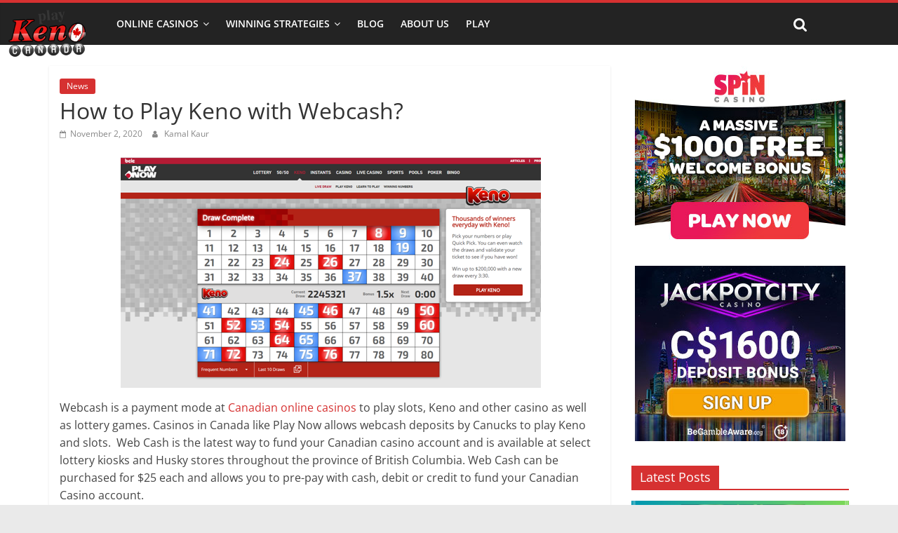

--- FILE ---
content_type: text/html; charset=UTF-8
request_url: https://www.playkenocanada.com/news/how-to-play-keno-with-webcash/
body_size: 18522
content:
<!DOCTYPE html><html lang="en-US" prefix="og: https://ogp.me/ns#"><head><meta charset="UTF-8" /><meta name="viewport" content="width=device-width, initial-scale=1"><link rel="profile" href="https://gmpg.org/xfn/11" /> <!-- Search Engine Optimization by Rank Math - https://rankmath.com/ --><title>How to play Keno with Webcash at Play Now.com Canada</title><link rel="stylesheet" id="siteground-optimizer-combined-css-9b7c8506e6ebf4fa97adbc66a40e1641" href="https://www.playkenocanada.com/wp-content/uploads/siteground-optimizer-assets/siteground-optimizer-combined-css-9b7c8506e6ebf4fa97adbc66a40e1641.css" media="all" /><meta name="description" content="How to play Keno with Webcash at Play Now.com Canada; How to make a deposit with WebCash to play Keno in Canada"/><meta name="robots" content="follow, index, max-snippet:-1, max-video-preview:-1, max-image-preview:large"/><link rel="canonical" href="https://www.playkenocanada.com/news/how-to-play-keno-with-webcash/" /><meta property="og:locale" content="en_US" /><meta property="og:type" content="article" /><meta property="og:title" content="How to play Keno with Webcash at Play Now.com Canada" /><meta property="og:description" content="How to play Keno with Webcash at Play Now.com Canada; How to make a deposit with WebCash to play Keno in Canada" /><meta property="og:url" content="https://www.playkenocanada.com/news/how-to-play-keno-with-webcash/" /><meta property="og:site_name" content="Play Keno Canada" /><meta property="article:section" content="News" /><meta property="og:updated_time" content="2023-11-08T05:47:41+00:00" /><meta property="og:image" content="https://www.playkenocanada.com/wp-content/uploads/2020/11/Play-Now-Canada-play-keno-with-Webcash-deposits.png" /><meta property="og:image:secure_url" content="https://www.playkenocanada.com/wp-content/uploads/2020/11/Play-Now-Canada-play-keno-with-Webcash-deposits.png" /><meta property="og:image:width" content="601" /><meta property="og:image:height" content="331" /><meta property="og:image:alt" content="Play Now Canada play keno with Webcash deposits" /><meta property="og:image:type" content="image/png" /><meta property="article:published_time" content="2020-11-02T01:21:35+00:00" /><meta property="article:modified_time" content="2023-11-08T05:47:41+00:00" /><meta name="twitter:card" content="summary_large_image" /><meta name="twitter:title" content="How to play Keno with Webcash at Play Now.com Canada" /><meta name="twitter:description" content="How to play Keno with Webcash at Play Now.com Canada; How to make a deposit with WebCash to play Keno in Canada" /><meta name="twitter:image" content="https://www.playkenocanada.com/wp-content/uploads/2020/11/Play-Now-Canada-play-keno-with-Webcash-deposits.png" /><meta name="twitter:label1" content="Written by" /><meta name="twitter:data1" content="Kamal Kaur" /><meta name="twitter:label2" content="Time to read" /><meta name="twitter:data2" content="6 minutes" /> <script type="application/ld+json" class="rank-math-schema">{"@context":"https://schema.org","@graph":[{"@type":["Person","Organization"],"@id":"https://www.playkenocanada.com/#person","name":"Sarah Alexander","logo":{"@type":"ImageObject","@id":"https://www.playkenocanada.com/#logo","url":"https://www.playkenocanada.com/wp-content/uploads/2018/09/playkenocanada-logo.png","contentUrl":"https://www.playkenocanada.com/wp-content/uploads/2018/09/playkenocanada-logo.png","caption":"Play Keno Canada","inLanguage":"en-US","width":"166","height":"103"},"image":{"@type":"ImageObject","@id":"https://www.playkenocanada.com/#logo","url":"https://www.playkenocanada.com/wp-content/uploads/2018/09/playkenocanada-logo.png","contentUrl":"https://www.playkenocanada.com/wp-content/uploads/2018/09/playkenocanada-logo.png","caption":"Play Keno Canada","inLanguage":"en-US","width":"166","height":"103"}},{"@type":"WebSite","@id":"https://www.playkenocanada.com/#website","url":"https://www.playkenocanada.com","name":"Play Keno Canada","publisher":{"@id":"https://www.playkenocanada.com/#person"},"inLanguage":"en-US"},{"@type":"ImageObject","@id":"https://www.playkenocanada.com/wp-content/uploads/2020/11/Play-Now-Canada-play-keno-with-Webcash-deposits.png","url":"https://www.playkenocanada.com/wp-content/uploads/2020/11/Play-Now-Canada-play-keno-with-Webcash-deposits.png","width":"601","height":"331","caption":"Play Now Canada play keno with Webcash deposits","inLanguage":"en-US"},{"@type":"WebPage","@id":"https://www.playkenocanada.com/news/how-to-play-keno-with-webcash/#webpage","url":"https://www.playkenocanada.com/news/how-to-play-keno-with-webcash/","name":"How to play Keno with Webcash at Play Now.com Canada","datePublished":"2020-11-02T01:21:35+00:00","dateModified":"2023-11-08T05:47:41+00:00","isPartOf":{"@id":"https://www.playkenocanada.com/#website"},"primaryImageOfPage":{"@id":"https://www.playkenocanada.com/wp-content/uploads/2020/11/Play-Now-Canada-play-keno-with-Webcash-deposits.png"},"inLanguage":"en-US"},{"@type":"Person","@id":"https://www.playkenocanada.com/news/how-to-play-keno-with-webcash/#author","name":"Kamal Kaur","image":{"@type":"ImageObject","@id":"https://secure.gravatar.com/avatar/4a5db0dc8e7a9437d036662d857f8950a6665b79ce3a9a69f7f05d9164b3f540?s=96&amp;d=mm&amp;r=g","url":"https://secure.gravatar.com/avatar/4a5db0dc8e7a9437d036662d857f8950a6665b79ce3a9a69f7f05d9164b3f540?s=96&amp;d=mm&amp;r=g","caption":"Kamal Kaur","inLanguage":"en-US"}},{"@type":"BlogPosting","headline":"How to play Keno with Webcash at Play Now.com Canada","keywords":"How to play Keno with Webcash?","datePublished":"2020-11-02T01:21:35+00:00","dateModified":"2023-11-08T05:47:41+00:00","author":{"@id":"https://www.playkenocanada.com/news/how-to-play-keno-with-webcash/#author","name":"Kamal Kaur"},"publisher":{"@id":"https://www.playkenocanada.com/#person"},"description":"How to play Keno with Webcash at Play Now.com Canada; How to make a deposit with WebCash to play Keno in Canada","name":"How to play Keno with Webcash at Play Now.com Canada","@id":"https://www.playkenocanada.com/news/how-to-play-keno-with-webcash/#richSnippet","isPartOf":{"@id":"https://www.playkenocanada.com/news/how-to-play-keno-with-webcash/#webpage"},"image":{"@id":"https://www.playkenocanada.com/wp-content/uploads/2020/11/Play-Now-Canada-play-keno-with-Webcash-deposits.png"},"inLanguage":"en-US","mainEntityOfPage":{"@id":"https://www.playkenocanada.com/news/how-to-play-keno-with-webcash/#webpage"}}]}</script> <!-- /Rank Math WordPress SEO plugin --><link rel='dns-prefetch' href='//stats.wp.com' /><link rel="alternate" type="application/rss+xml" title="Play Keno Canada &raquo; Feed" href="https://www.playkenocanada.com/feed/" /><link rel="alternate" type="application/rss+xml" title="Play Keno Canada &raquo; Comments Feed" href="https://www.playkenocanada.com/comments/feed/" /><link rel="alternate" title="oEmbed (JSON)" type="application/json+oembed" href="https://www.playkenocanada.com/wp-json/oembed/1.0/embed?url=https%3A%2F%2Fwww.playkenocanada.com%2Fnews%2Fhow-to-play-keno-with-webcash%2F" /><link rel="alternate" title="oEmbed (XML)" type="text/xml+oembed" href="https://www.playkenocanada.com/wp-json/oembed/1.0/embed?url=https%3A%2F%2Fwww.playkenocanada.com%2Fnews%2Fhow-to-play-keno-with-webcash%2F&#038;format=xml" /> <style id='wp-img-auto-sizes-contain-inline-css' type='text/css'> img:is([sizes=auto i],[sizes^="auto," i]){contain-intrinsic-size:3000px 1500px}
/*# sourceURL=wp-img-auto-sizes-contain-inline-css */ </style><link rel='stylesheet' id='gdsr_style_main-css' href='https://www.playkenocanada.com/wp-content/plugins/gd-star-rating/css/gdsr.css.php?t=1472434203&#038;s=a05i05m20k20c00r05%23121620243046%23121620243240%23s1pchristmas%23s1pcrystal%23s1pdarkness%23s1poxygen%23s1goxygen_gif%23s1pplain%23s1ppumpkin%23s1psoft%23s1pstarrating%23s1pstarscape%23t1pclassical%23t1pstarrating%23t1gstarrating_gif%23lsgflower%23lsg&#038;o=off&#038;ver=1.9.22' type='text/css' media='all' /> <style id='wp-emoji-styles-inline-css' type='text/css'> img.wp-smiley, img.emoji {
 display: inline !important;
 border: none !important;
 box-shadow: none !important;
 height: 1em !important;
 width: 1em !important;
 margin: 0 0.07em !important;
 vertical-align: -0.1em !important;
 background: none !important;
 padding: 0 !important;
 }
/*# sourceURL=wp-emoji-styles-inline-css */ </style> <style id='wp-block-library-inline-css' type='text/css'> :root{--wp-block-synced-color:#7a00df;--wp-block-synced-color--rgb:122,0,223;--wp-bound-block-color:var(--wp-block-synced-color);--wp-editor-canvas-background:#ddd;--wp-admin-theme-color:#007cba;--wp-admin-theme-color--rgb:0,124,186;--wp-admin-theme-color-darker-10:#006ba1;--wp-admin-theme-color-darker-10--rgb:0,107,160.5;--wp-admin-theme-color-darker-20:#005a87;--wp-admin-theme-color-darker-20--rgb:0,90,135;--wp-admin-border-width-focus:2px}@media (min-resolution:192dpi){:root{--wp-admin-border-width-focus:1.5px}}.wp-element-button{cursor:pointer}:root .has-very-light-gray-background-color{background-color:#eee}:root .has-very-dark-gray-background-color{background-color:#313131}:root .has-very-light-gray-color{color:#eee}:root .has-very-dark-gray-color{color:#313131}:root .has-vivid-green-cyan-to-vivid-cyan-blue-gradient-background{background:linear-gradient(135deg,#00d084,#0693e3)}:root .has-purple-crush-gradient-background{background:linear-gradient(135deg,#34e2e4,#4721fb 50%,#ab1dfe)}:root .has-hazy-dawn-gradient-background{background:linear-gradient(135deg,#faaca8,#dad0ec)}:root .has-subdued-olive-gradient-background{background:linear-gradient(135deg,#fafae1,#67a671)}:root .has-atomic-cream-gradient-background{background:linear-gradient(135deg,#fdd79a,#004a59)}:root .has-nightshade-gradient-background{background:linear-gradient(135deg,#330968,#31cdcf)}:root .has-midnight-gradient-background{background:linear-gradient(135deg,#020381,#2874fc)}:root{--wp--preset--font-size--normal:16px;--wp--preset--font-size--huge:42px}.has-regular-font-size{font-size:1em}.has-larger-font-size{font-size:2.625em}.has-normal-font-size{font-size:var(--wp--preset--font-size--normal)}.has-huge-font-size{font-size:var(--wp--preset--font-size--huge)}.has-text-align-center{text-align:center}.has-text-align-left{text-align:left}.has-text-align-right{text-align:right}.has-fit-text{white-space:nowrap!important}#end-resizable-editor-section{display:none}.aligncenter{clear:both}.items-justified-left{justify-content:flex-start}.items-justified-center{justify-content:center}.items-justified-right{justify-content:flex-end}.items-justified-space-between{justify-content:space-between}.screen-reader-text{border:0;clip-path:inset(50%);height:1px;margin:-1px;overflow:hidden;padding:0;position:absolute;width:1px;word-wrap:normal!important}.screen-reader-text:focus{background-color:#ddd;clip-path:none;color:#444;display:block;font-size:1em;height:auto;left:5px;line-height:normal;padding:15px 23px 14px;text-decoration:none;top:5px;width:auto;z-index:100000}html :where(.has-border-color){border-style:solid}html :where([style*=border-top-color]){border-top-style:solid}html :where([style*=border-right-color]){border-right-style:solid}html :where([style*=border-bottom-color]){border-bottom-style:solid}html :where([style*=border-left-color]){border-left-style:solid}html :where([style*=border-width]){border-style:solid}html :where([style*=border-top-width]){border-top-style:solid}html :where([style*=border-right-width]){border-right-style:solid}html :where([style*=border-bottom-width]){border-bottom-style:solid}html :where([style*=border-left-width]){border-left-style:solid}html :where(img[class*=wp-image-]){height:auto;max-width:100%}:where(figure){margin:0 0 1em}html :where(.is-position-sticky){--wp-admin--admin-bar--position-offset:var(--wp-admin--admin-bar--height,0px)}@media screen and (max-width:600px){html :where(.is-position-sticky){--wp-admin--admin-bar--position-offset:0px}}
/*# sourceURL=wp-block-library-inline-css */ </style><style id='wp-block-heading-inline-css' type='text/css'> h1:where(.wp-block-heading).has-background,h2:where(.wp-block-heading).has-background,h3:where(.wp-block-heading).has-background,h4:where(.wp-block-heading).has-background,h5:where(.wp-block-heading).has-background,h6:where(.wp-block-heading).has-background{padding:1.25em 2.375em}h1.has-text-align-left[style*=writing-mode]:where([style*=vertical-lr]),h1.has-text-align-right[style*=writing-mode]:where([style*=vertical-rl]),h2.has-text-align-left[style*=writing-mode]:where([style*=vertical-lr]),h2.has-text-align-right[style*=writing-mode]:where([style*=vertical-rl]),h3.has-text-align-left[style*=writing-mode]:where([style*=vertical-lr]),h3.has-text-align-right[style*=writing-mode]:where([style*=vertical-rl]),h4.has-text-align-left[style*=writing-mode]:where([style*=vertical-lr]),h4.has-text-align-right[style*=writing-mode]:where([style*=vertical-rl]),h5.has-text-align-left[style*=writing-mode]:where([style*=vertical-lr]),h5.has-text-align-right[style*=writing-mode]:where([style*=vertical-rl]),h6.has-text-align-left[style*=writing-mode]:where([style*=vertical-lr]),h6.has-text-align-right[style*=writing-mode]:where([style*=vertical-rl]){rotate:180deg}
/*# sourceURL=https://www.playkenocanada.com/wp-includes/blocks/heading/style.min.css */ </style> <style id='wp-block-image-inline-css' type='text/css'> .wp-block-image>a,.wp-block-image>figure>a{display:inline-block}.wp-block-image img{box-sizing:border-box;height:auto;max-width:100%;vertical-align:bottom}@media not (prefers-reduced-motion){.wp-block-image img.hide{visibility:hidden}.wp-block-image img.show{animation:show-content-image .4s}}.wp-block-image[style*=border-radius] img,.wp-block-image[style*=border-radius]>a{border-radius:inherit}.wp-block-image.has-custom-border img{box-sizing:border-box}.wp-block-image.aligncenter{text-align:center}.wp-block-image.alignfull>a,.wp-block-image.alignwide>a{width:100%}.wp-block-image.alignfull img,.wp-block-image.alignwide img{height:auto;width:100%}.wp-block-image .aligncenter,.wp-block-image .alignleft,.wp-block-image .alignright,.wp-block-image.aligncenter,.wp-block-image.alignleft,.wp-block-image.alignright{display:table}.wp-block-image .aligncenter>figcaption,.wp-block-image .alignleft>figcaption,.wp-block-image .alignright>figcaption,.wp-block-image.aligncenter>figcaption,.wp-block-image.alignleft>figcaption,.wp-block-image.alignright>figcaption{caption-side:bottom;display:table-caption}.wp-block-image .alignleft{float:left;margin:.5em 1em .5em 0}.wp-block-image .alignright{float:right;margin:.5em 0 .5em 1em}.wp-block-image .aligncenter{margin-left:auto;margin-right:auto}.wp-block-image :where(figcaption){margin-bottom:1em;margin-top:.5em}.wp-block-image.is-style-circle-mask img{border-radius:9999px}@supports ((-webkit-mask-image:none) or (mask-image:none)) or (-webkit-mask-image:none){.wp-block-image.is-style-circle-mask img{border-radius:0;-webkit-mask-image:url('data:image/svg+xml;utf8,<svg viewBox="0 0 100 100" xmlns="http://www.w3.org/2000/svg"><circle cx="50" cy="50" r="50"/></svg>');mask-image:url('data:image/svg+xml;utf8,<svg viewBox="0 0 100 100" xmlns="http://www.w3.org/2000/svg"><circle cx="50" cy="50" r="50"/></svg>');mask-mode:alpha;-webkit-mask-position:center;mask-position:center;-webkit-mask-repeat:no-repeat;mask-repeat:no-repeat;-webkit-mask-size:contain;mask-size:contain}}:root :where(.wp-block-image.is-style-rounded img,.wp-block-image .is-style-rounded img){border-radius:9999px}.wp-block-image figure{margin:0}.wp-lightbox-container{display:flex;flex-direction:column;position:relative}.wp-lightbox-container img{cursor:zoom-in}.wp-lightbox-container img:hover+button{opacity:1}.wp-lightbox-container button{align-items:center;backdrop-filter:blur(16px) saturate(180%);background-color:#5a5a5a40;border:none;border-radius:4px;cursor:zoom-in;display:flex;height:20px;justify-content:center;opacity:0;padding:0;position:absolute;right:16px;text-align:center;top:16px;width:20px;z-index:100}@media not (prefers-reduced-motion){.wp-lightbox-container button{transition:opacity .2s ease}}.wp-lightbox-container button:focus-visible{outline:3px auto #5a5a5a40;outline:3px auto -webkit-focus-ring-color;outline-offset:3px}.wp-lightbox-container button:hover{cursor:pointer;opacity:1}.wp-lightbox-container button:focus{opacity:1}.wp-lightbox-container button:focus,.wp-lightbox-container button:hover,.wp-lightbox-container button:not(:hover):not(:active):not(.has-background){background-color:#5a5a5a40;border:none}.wp-lightbox-overlay{box-sizing:border-box;cursor:zoom-out;height:100vh;left:0;overflow:hidden;position:fixed;top:0;visibility:hidden;width:100%;z-index:100000}.wp-lightbox-overlay .close-button{align-items:center;cursor:pointer;display:flex;justify-content:center;min-height:40px;min-width:40px;padding:0;position:absolute;right:calc(env(safe-area-inset-right) + 16px);top:calc(env(safe-area-inset-top) + 16px);z-index:5000000}.wp-lightbox-overlay .close-button:focus,.wp-lightbox-overlay .close-button:hover,.wp-lightbox-overlay .close-button:not(:hover):not(:active):not(.has-background){background:none;border:none}.wp-lightbox-overlay .lightbox-image-container{height:var(--wp--lightbox-container-height);left:50%;overflow:hidden;position:absolute;top:50%;transform:translate(-50%,-50%);transform-origin:top left;width:var(--wp--lightbox-container-width);z-index:9999999999}.wp-lightbox-overlay .wp-block-image{align-items:center;box-sizing:border-box;display:flex;height:100%;justify-content:center;margin:0;position:relative;transform-origin:0 0;width:100%;z-index:3000000}.wp-lightbox-overlay .wp-block-image img{height:var(--wp--lightbox-image-height);min-height:var(--wp--lightbox-image-height);min-width:var(--wp--lightbox-image-width);width:var(--wp--lightbox-image-width)}.wp-lightbox-overlay .wp-block-image figcaption{display:none}.wp-lightbox-overlay button{background:none;border:none}.wp-lightbox-overlay .scrim{background-color:#fff;height:100%;opacity:.9;position:absolute;width:100%;z-index:2000000}.wp-lightbox-overlay.active{visibility:visible}@media not (prefers-reduced-motion){.wp-lightbox-overlay.active{animation:turn-on-visibility .25s both}.wp-lightbox-overlay.active img{animation:turn-on-visibility .35s both}.wp-lightbox-overlay.show-closing-animation:not(.active){animation:turn-off-visibility .35s both}.wp-lightbox-overlay.show-closing-animation:not(.active) img{animation:turn-off-visibility .25s both}.wp-lightbox-overlay.zoom.active{animation:none;opacity:1;visibility:visible}.wp-lightbox-overlay.zoom.active .lightbox-image-container{animation:lightbox-zoom-in .4s}.wp-lightbox-overlay.zoom.active .lightbox-image-container img{animation:none}.wp-lightbox-overlay.zoom.active .scrim{animation:turn-on-visibility .4s forwards}.wp-lightbox-overlay.zoom.show-closing-animation:not(.active){animation:none}.wp-lightbox-overlay.zoom.show-closing-animation:not(.active) .lightbox-image-container{animation:lightbox-zoom-out .4s}.wp-lightbox-overlay.zoom.show-closing-animation:not(.active) .lightbox-image-container img{animation:none}.wp-lightbox-overlay.zoom.show-closing-animation:not(.active) .scrim{animation:turn-off-visibility .4s forwards}}@keyframes show-content-image{0%{visibility:hidden}99%{visibility:hidden}to{visibility:visible}}@keyframes turn-on-visibility{0%{opacity:0}to{opacity:1}}@keyframes turn-off-visibility{0%{opacity:1;visibility:visible}99%{opacity:0;visibility:visible}to{opacity:0;visibility:hidden}}@keyframes lightbox-zoom-in{0%{transform:translate(calc((-100vw + var(--wp--lightbox-scrollbar-width))/2 + var(--wp--lightbox-initial-left-position)),calc(-50vh + var(--wp--lightbox-initial-top-position))) scale(var(--wp--lightbox-scale))}to{transform:translate(-50%,-50%) scale(1)}}@keyframes lightbox-zoom-out{0%{transform:translate(-50%,-50%) scale(1);visibility:visible}99%{visibility:visible}to{transform:translate(calc((-100vw + var(--wp--lightbox-scrollbar-width))/2 + var(--wp--lightbox-initial-left-position)),calc(-50vh + var(--wp--lightbox-initial-top-position))) scale(var(--wp--lightbox-scale));visibility:hidden}}
/*# sourceURL=https://www.playkenocanada.com/wp-includes/blocks/image/style.min.css */ </style> <style id='wp-block-image-theme-inline-css' type='text/css'> :root :where(.wp-block-image figcaption){color:#555;font-size:13px;text-align:center}.is-dark-theme :root :where(.wp-block-image figcaption){color:#ffffffa6}.wp-block-image{margin:0 0 1em}
/*# sourceURL=https://www.playkenocanada.com/wp-includes/blocks/image/theme.min.css */ </style> <style id='wp-block-list-inline-css' type='text/css'> ol,ul{box-sizing:border-box}:root :where(.wp-block-list.has-background){padding:1.25em 2.375em}
/*# sourceURL=https://www.playkenocanada.com/wp-includes/blocks/list/style.min.css */ </style> <style id='wp-block-paragraph-inline-css' type='text/css'> .is-small-text{font-size:.875em}.is-regular-text{font-size:1em}.is-large-text{font-size:2.25em}.is-larger-text{font-size:3em}.has-drop-cap:not(:focus):first-letter{float:left;font-size:8.4em;font-style:normal;font-weight:100;line-height:.68;margin:.05em .1em 0 0;text-transform:uppercase}body.rtl .has-drop-cap:not(:focus):first-letter{float:none;margin-left:.1em}p.has-drop-cap.has-background{overflow:hidden}:root :where(p.has-background){padding:1.25em 2.375em}:where(p.has-text-color:not(.has-link-color)) a{color:inherit}p.has-text-align-left[style*="writing-mode:vertical-lr"],p.has-text-align-right[style*="writing-mode:vertical-rl"]{rotate:180deg}
/*# sourceURL=https://www.playkenocanada.com/wp-includes/blocks/paragraph/style.min.css */ </style> <style id='global-styles-inline-css' type='text/css'> :root{--wp--preset--aspect-ratio--square: 1;--wp--preset--aspect-ratio--4-3: 4/3;--wp--preset--aspect-ratio--3-4: 3/4;--wp--preset--aspect-ratio--3-2: 3/2;--wp--preset--aspect-ratio--2-3: 2/3;--wp--preset--aspect-ratio--16-9: 16/9;--wp--preset--aspect-ratio--9-16: 9/16;--wp--preset--color--black: #000000;--wp--preset--color--cyan-bluish-gray: #abb8c3;--wp--preset--color--white: #ffffff;--wp--preset--color--pale-pink: #f78da7;--wp--preset--color--vivid-red: #cf2e2e;--wp--preset--color--luminous-vivid-orange: #ff6900;--wp--preset--color--luminous-vivid-amber: #fcb900;--wp--preset--color--light-green-cyan: #7bdcb5;--wp--preset--color--vivid-green-cyan: #00d084;--wp--preset--color--pale-cyan-blue: #8ed1fc;--wp--preset--color--vivid-cyan-blue: #0693e3;--wp--preset--color--vivid-purple: #9b51e0;--wp--preset--gradient--vivid-cyan-blue-to-vivid-purple: linear-gradient(135deg,rgb(6,147,227) 0%,rgb(155,81,224) 100%);--wp--preset--gradient--light-green-cyan-to-vivid-green-cyan: linear-gradient(135deg,rgb(122,220,180) 0%,rgb(0,208,130) 100%);--wp--preset--gradient--luminous-vivid-amber-to-luminous-vivid-orange: linear-gradient(135deg,rgb(252,185,0) 0%,rgb(255,105,0) 100%);--wp--preset--gradient--luminous-vivid-orange-to-vivid-red: linear-gradient(135deg,rgb(255,105,0) 0%,rgb(207,46,46) 100%);--wp--preset--gradient--very-light-gray-to-cyan-bluish-gray: linear-gradient(135deg,rgb(238,238,238) 0%,rgb(169,184,195) 100%);--wp--preset--gradient--cool-to-warm-spectrum: linear-gradient(135deg,rgb(74,234,220) 0%,rgb(151,120,209) 20%,rgb(207,42,186) 40%,rgb(238,44,130) 60%,rgb(251,105,98) 80%,rgb(254,248,76) 100%);--wp--preset--gradient--blush-light-purple: linear-gradient(135deg,rgb(255,206,236) 0%,rgb(152,150,240) 100%);--wp--preset--gradient--blush-bordeaux: linear-gradient(135deg,rgb(254,205,165) 0%,rgb(254,45,45) 50%,rgb(107,0,62) 100%);--wp--preset--gradient--luminous-dusk: linear-gradient(135deg,rgb(255,203,112) 0%,rgb(199,81,192) 50%,rgb(65,88,208) 100%);--wp--preset--gradient--pale-ocean: linear-gradient(135deg,rgb(255,245,203) 0%,rgb(182,227,212) 50%,rgb(51,167,181) 100%);--wp--preset--gradient--electric-grass: linear-gradient(135deg,rgb(202,248,128) 0%,rgb(113,206,126) 100%);--wp--preset--gradient--midnight: linear-gradient(135deg,rgb(2,3,129) 0%,rgb(40,116,252) 100%);--wp--preset--font-size--small: 13px;--wp--preset--font-size--medium: 20px;--wp--preset--font-size--large: 36px;--wp--preset--font-size--x-large: 42px;--wp--preset--spacing--20: 0.44rem;--wp--preset--spacing--30: 0.67rem;--wp--preset--spacing--40: 1rem;--wp--preset--spacing--50: 1.5rem;--wp--preset--spacing--60: 2.25rem;--wp--preset--spacing--70: 3.38rem;--wp--preset--spacing--80: 5.06rem;--wp--preset--shadow--natural: 6px 6px 9px rgba(0, 0, 0, 0.2);--wp--preset--shadow--deep: 12px 12px 50px rgba(0, 0, 0, 0.4);--wp--preset--shadow--sharp: 6px 6px 0px rgba(0, 0, 0, 0.2);--wp--preset--shadow--outlined: 6px 6px 0px -3px rgb(255, 255, 255), 6px 6px rgb(0, 0, 0);--wp--preset--shadow--crisp: 6px 6px 0px rgb(0, 0, 0);}:where(.is-layout-flex){gap: 0.5em;}:where(.is-layout-grid){gap: 0.5em;}body .is-layout-flex{display: flex;}.is-layout-flex{flex-wrap: wrap;align-items: center;}.is-layout-flex > :is(*, div){margin: 0;}body .is-layout-grid{display: grid;}.is-layout-grid > :is(*, div){margin: 0;}:where(.wp-block-columns.is-layout-flex){gap: 2em;}:where(.wp-block-columns.is-layout-grid){gap: 2em;}:where(.wp-block-post-template.is-layout-flex){gap: 1.25em;}:where(.wp-block-post-template.is-layout-grid){gap: 1.25em;}.has-black-color{color: var(--wp--preset--color--black) !important;}.has-cyan-bluish-gray-color{color: var(--wp--preset--color--cyan-bluish-gray) !important;}.has-white-color{color: var(--wp--preset--color--white) !important;}.has-pale-pink-color{color: var(--wp--preset--color--pale-pink) !important;}.has-vivid-red-color{color: var(--wp--preset--color--vivid-red) !important;}.has-luminous-vivid-orange-color{color: var(--wp--preset--color--luminous-vivid-orange) !important;}.has-luminous-vivid-amber-color{color: var(--wp--preset--color--luminous-vivid-amber) !important;}.has-light-green-cyan-color{color: var(--wp--preset--color--light-green-cyan) !important;}.has-vivid-green-cyan-color{color: var(--wp--preset--color--vivid-green-cyan) !important;}.has-pale-cyan-blue-color{color: var(--wp--preset--color--pale-cyan-blue) !important;}.has-vivid-cyan-blue-color{color: var(--wp--preset--color--vivid-cyan-blue) !important;}.has-vivid-purple-color{color: var(--wp--preset--color--vivid-purple) !important;}.has-black-background-color{background-color: var(--wp--preset--color--black) !important;}.has-cyan-bluish-gray-background-color{background-color: var(--wp--preset--color--cyan-bluish-gray) !important;}.has-white-background-color{background-color: var(--wp--preset--color--white) !important;}.has-pale-pink-background-color{background-color: var(--wp--preset--color--pale-pink) !important;}.has-vivid-red-background-color{background-color: var(--wp--preset--color--vivid-red) !important;}.has-luminous-vivid-orange-background-color{background-color: var(--wp--preset--color--luminous-vivid-orange) !important;}.has-luminous-vivid-amber-background-color{background-color: var(--wp--preset--color--luminous-vivid-amber) !important;}.has-light-green-cyan-background-color{background-color: var(--wp--preset--color--light-green-cyan) !important;}.has-vivid-green-cyan-background-color{background-color: var(--wp--preset--color--vivid-green-cyan) !important;}.has-pale-cyan-blue-background-color{background-color: var(--wp--preset--color--pale-cyan-blue) !important;}.has-vivid-cyan-blue-background-color{background-color: var(--wp--preset--color--vivid-cyan-blue) !important;}.has-vivid-purple-background-color{background-color: var(--wp--preset--color--vivid-purple) !important;}.has-black-border-color{border-color: var(--wp--preset--color--black) !important;}.has-cyan-bluish-gray-border-color{border-color: var(--wp--preset--color--cyan-bluish-gray) !important;}.has-white-border-color{border-color: var(--wp--preset--color--white) !important;}.has-pale-pink-border-color{border-color: var(--wp--preset--color--pale-pink) !important;}.has-vivid-red-border-color{border-color: var(--wp--preset--color--vivid-red) !important;}.has-luminous-vivid-orange-border-color{border-color: var(--wp--preset--color--luminous-vivid-orange) !important;}.has-luminous-vivid-amber-border-color{border-color: var(--wp--preset--color--luminous-vivid-amber) !important;}.has-light-green-cyan-border-color{border-color: var(--wp--preset--color--light-green-cyan) !important;}.has-vivid-green-cyan-border-color{border-color: var(--wp--preset--color--vivid-green-cyan) !important;}.has-pale-cyan-blue-border-color{border-color: var(--wp--preset--color--pale-cyan-blue) !important;}.has-vivid-cyan-blue-border-color{border-color: var(--wp--preset--color--vivid-cyan-blue) !important;}.has-vivid-purple-border-color{border-color: var(--wp--preset--color--vivid-purple) !important;}.has-vivid-cyan-blue-to-vivid-purple-gradient-background{background: var(--wp--preset--gradient--vivid-cyan-blue-to-vivid-purple) !important;}.has-light-green-cyan-to-vivid-green-cyan-gradient-background{background: var(--wp--preset--gradient--light-green-cyan-to-vivid-green-cyan) !important;}.has-luminous-vivid-amber-to-luminous-vivid-orange-gradient-background{background: var(--wp--preset--gradient--luminous-vivid-amber-to-luminous-vivid-orange) !important;}.has-luminous-vivid-orange-to-vivid-red-gradient-background{background: var(--wp--preset--gradient--luminous-vivid-orange-to-vivid-red) !important;}.has-very-light-gray-to-cyan-bluish-gray-gradient-background{background: var(--wp--preset--gradient--very-light-gray-to-cyan-bluish-gray) !important;}.has-cool-to-warm-spectrum-gradient-background{background: var(--wp--preset--gradient--cool-to-warm-spectrum) !important;}.has-blush-light-purple-gradient-background{background: var(--wp--preset--gradient--blush-light-purple) !important;}.has-blush-bordeaux-gradient-background{background: var(--wp--preset--gradient--blush-bordeaux) !important;}.has-luminous-dusk-gradient-background{background: var(--wp--preset--gradient--luminous-dusk) !important;}.has-pale-ocean-gradient-background{background: var(--wp--preset--gradient--pale-ocean) !important;}.has-electric-grass-gradient-background{background: var(--wp--preset--gradient--electric-grass) !important;}.has-midnight-gradient-background{background: var(--wp--preset--gradient--midnight) !important;}.has-small-font-size{font-size: var(--wp--preset--font-size--small) !important;}.has-medium-font-size{font-size: var(--wp--preset--font-size--medium) !important;}.has-large-font-size{font-size: var(--wp--preset--font-size--large) !important;}.has-x-large-font-size{font-size: var(--wp--preset--font-size--x-large) !important;}
/*# sourceURL=global-styles-inline-css */ </style> <style id='classic-theme-styles-inline-css' type='text/css'> /*! This file is auto-generated */
.wp-block-button__link{color:#fff;background-color:#32373c;border-radius:9999px;box-shadow:none;text-decoration:none;padding:calc(.667em + 2px) calc(1.333em + 2px);font-size:1.125em}.wp-block-file__button{background:#32373c;color:#fff;text-decoration:none}
/*# sourceURL=/wp-includes/css/classic-themes.min.css */ </style> <style id='colormag_style-inline-css' type='text/css'> .colormag-button,blockquote,button,input[type=reset],input[type=button],input[type=submit],#masthead.colormag-header-clean #site-navigation.main-small-navigation .menu-toggle,.fa.search-top:hover,#masthead.colormag-header-classic #site-navigation.main-small-navigation .menu-toggle,.main-navigation ul li.focus > a,#masthead.colormag-header-classic .main-navigation ul ul.sub-menu li.focus > a,.home-icon.front_page_on,.main-navigation a:hover,.main-navigation ul li ul li a:hover,.main-navigation ul li ul li:hover>a,.main-navigation ul li.current-menu-ancestor>a,.main-navigation ul li.current-menu-item ul li a:hover,.main-navigation ul li.current-menu-item>a,.main-navigation ul li.current_page_ancestor>a,.main-navigation ul li.current_page_item>a,.main-navigation ul li:hover>a,.main-small-navigation li a:hover,.site-header .menu-toggle:hover,#masthead.colormag-header-classic .main-navigation ul ul.sub-menu li:hover > a,#masthead.colormag-header-classic .main-navigation ul ul.sub-menu li.current-menu-ancestor > a,#masthead.colormag-header-classic .main-navigation ul ul.sub-menu li.current-menu-item > a,#masthead .main-small-navigation li:hover > a,#masthead .main-small-navigation li.current-page-ancestor > a,#masthead .main-small-navigation li.current-menu-ancestor > a,#masthead .main-small-navigation li.current-page-item > a,#masthead .main-small-navigation li.current-menu-item > a,.main-small-navigation .current-menu-item>a,.main-small-navigation .current_page_item > a,.promo-button-area a:hover,#content .wp-pagenavi .current,#content .wp-pagenavi a:hover,.format-link .entry-content a,.pagination span,.comments-area .comment-author-link span,#secondary .widget-title span,.footer-widgets-area .widget-title span,.colormag-footer--classic .footer-widgets-area .widget-title span::before,.advertisement_above_footer .widget-title span,#content .post .article-content .above-entry-meta .cat-links a,.page-header .page-title span,.entry-meta .post-format i,.more-link,.no-post-thumbnail,.widget_featured_slider .slide-content .above-entry-meta .cat-links a,.widget_highlighted_posts .article-content .above-entry-meta .cat-links a,.widget_featured_posts .article-content .above-entry-meta .cat-links a,.widget_featured_posts .widget-title span,.widget_slider_area .widget-title span,.widget_beside_slider .widget-title span,.wp-block-quote,.wp-block-quote.is-style-large,.wp-block-quote.has-text-align-right{background-color:#d63131;}#site-title a,.next a:hover,.previous a:hover,.social-links i.fa:hover,a,#masthead.colormag-header-clean .social-links li:hover i.fa,#masthead.colormag-header-classic .social-links li:hover i.fa,#masthead.colormag-header-clean .breaking-news .newsticker a:hover,#masthead.colormag-header-classic .breaking-news .newsticker a:hover,#masthead.colormag-header-classic #site-navigation .fa.search-top:hover,#masthead.colormag-header-classic #site-navigation.main-navigation .random-post a:hover .fa-random,.dark-skin #masthead.colormag-header-classic #site-navigation.main-navigation .home-icon:hover .fa,#masthead .main-small-navigation li:hover > .sub-toggle i,.better-responsive-menu #masthead .main-small-navigation .sub-toggle.active .fa,#masthead.colormag-header-classic .main-navigation .home-icon a:hover .fa,.pagination a span:hover,#content .comments-area a.comment-edit-link:hover,#content .comments-area a.comment-permalink:hover,#content .comments-area article header cite a:hover,.comments-area .comment-author-link a:hover,.comment .comment-reply-link:hover,.nav-next a,.nav-previous a,.footer-widgets-area a:hover,a#scroll-up i,#content .post .article-content .entry-title a:hover,.entry-meta .byline i,.entry-meta .cat-links i,.entry-meta a,.post .entry-title a:hover,.search .entry-title a:hover,.entry-meta .comments-link a:hover,.entry-meta .edit-link a:hover,.entry-meta .posted-on a:hover,.entry-meta .tag-links a:hover,.single #content .tags a:hover,.post-box .entry-meta .cat-links a:hover,.post-box .entry-meta .posted-on a:hover,.post.post-box .entry-title a:hover,.widget_featured_slider .slide-content .below-entry-meta .byline a:hover,.widget_featured_slider .slide-content .below-entry-meta .comments a:hover,.widget_featured_slider .slide-content .below-entry-meta .posted-on a:hover,.widget_featured_slider .slide-content .entry-title a:hover,.byline a:hover,.comments a:hover,.edit-link a:hover,.posted-on a:hover,.tag-links a:hover,.widget_highlighted_posts .article-content .below-entry-meta .byline a:hover,.widget_highlighted_posts .article-content .below-entry-meta .comments a:hover,.widget_highlighted_posts .article-content .below-entry-meta .posted-on a:hover,.widget_highlighted_posts .article-content .entry-title a:hover,.widget_featured_posts .article-content .entry-title a:hover,.related-posts-main-title .fa,.single-related-posts .article-content .entry-title a:hover, .colormag-header-classic .main-navigation ul li:hover > a{color:#d63131;}#site-navigation{border-top-color:#d63131;}#masthead.colormag-header-classic .main-navigation ul ul.sub-menu li:hover,#masthead.colormag-header-classic .main-navigation ul ul.sub-menu li.current-menu-ancestor,#masthead.colormag-header-classic .main-navigation ul ul.sub-menu li.current-menu-item,#masthead.colormag-header-classic #site-navigation .menu-toggle,#masthead.colormag-header-classic #site-navigation .menu-toggle:hover,#masthead.colormag-header-classic .main-navigation ul > li:hover > a,#masthead.colormag-header-classic .main-navigation ul > li.current-menu-item > a,#masthead.colormag-header-classic .main-navigation ul > li.current-menu-ancestor > a,#masthead.colormag-header-classic .main-navigation ul li.focus > a,.promo-button-area a:hover,.pagination a span:hover{border-color:#d63131;}#secondary .widget-title,.footer-widgets-area .widget-title,.advertisement_above_footer .widget-title,.page-header .page-title,.widget_featured_posts .widget-title,.widget_slider_area .widget-title,.widget_beside_slider .widget-title{border-bottom-color:#d63131;}@media (max-width:768px){.better-responsive-menu .sub-toggle{background-color:#b81313;}}.mzb-featured-posts, .mzb-social-icon, .mzb-featured-categories, .mzb-social-icons-insert{--color--light--primary:rgba(214,49,49,0.1);}body{--color--light--primary:#d63131;--color--primary:#d63131;}
/*# sourceURL=colormag_style-inline-css */ </style> <script defer type="text/javascript" src="https://www.playkenocanada.com/wp-includes/js/jquery/jquery.min.js?ver=3.7.1" id="jquery-core-js"></script> <script defer type="text/javascript" src="https://www.playkenocanada.com/wp-includes/js/jquery/jquery-migrate.min.js?ver=3.4.1" id="jquery-migrate-js"></script> <script defer type="text/javascript" src="https://www.playkenocanada.com/wp-content/uploads/siteground-optimizer-assets/gdsr_script.min.js?ver=1.9.22" id="gdsr_script-js"></script><link rel="https://api.w.org/" href="https://www.playkenocanada.com/wp-json/" /><link rel="alternate" title="JSON" type="application/json" href="https://www.playkenocanada.com/wp-json/wp/v2/posts/3886" /><link rel="EditURI" type="application/rsd+xml" title="RSD" href="https://www.playkenocanada.com/xmlrpc.php?rsd" /><meta name="generator" content="WordPress 6.9" /><link rel='shortlink' href='https://www.playkenocanada.com/?p=3886' /> <script type="text/javascript"> //<![CDATA[
var gdsr_cnst_nonce = "2f494f2291";
var gdsr_cnst_ajax = "https://www.playkenocanada.com/wp-content/plugins/gd-star-rating/ajax.php";
var gdsr_cnst_button = 0;
var gdsr_cnst_cache = 0;
// ]]> </script> <!--[if IE]><style type="text/css">.ratemulti .starsbar .gdcurrent { -ms-filter:"progid:DXImageTransform.Microsoft.Alpha(Opacity=70)"; filter: alpha(opacity=70); }</style><![endif]--> <style>img#wpstats{display:none}</style> <script type="text/javascript" id="google_gtagjs" src="https://www.googletagmanager.com/gtag/js?id=G-YK391VWV5Q" async="async"></script> <script type="text/javascript" id="google_gtagjs-inline"> /* <![CDATA[ */
window.dataLayer = window.dataLayer || [];function gtag(){dataLayer.push(arguments);}gtag('js', new Date());gtag('config', 'G-YK391VWV5Q', {} );
/* ]]> */ </script><link rel="icon" href="https://www.playkenocanada.com/wp-content/uploads/2018/09/cropped-kenocanada-1-32x32.png" sizes="32x32" /><link rel="icon" href="https://www.playkenocanada.com/wp-content/uploads/2018/09/cropped-kenocanada-1-192x192.png" sizes="192x192" /><link rel="apple-touch-icon" href="https://www.playkenocanada.com/wp-content/uploads/2018/09/cropped-kenocanada-1-180x180.png" /><meta name="msapplication-TileImage" content="https://www.playkenocanada.com/wp-content/uploads/2018/09/cropped-kenocanada-1-270x270.png" /> <style type="text/css" id="wp-custom-css"> #header-logo-image {
 text-align: left;
 width: 12%;
 margin-bottom: 0;
 max-height: 60px;
}
@media screen and (max-width: 420px) {
#header-right-section .advertisement_728x90 {
 position:fixed;
 bottom:0px;
 width: 97%;
 height: auto; 
 z-index: 1000;
}
} </style></head><body class="wp-singular post-template-default single single-post postid-3886 single-format-standard wp-custom-logo wp-embed-responsive wp-theme-colormag wp-child-theme-colormag-child right-sidebar wide better-responsive-menu"><div id="page" class="hfeed site"> <a class="skip-link screen-reader-text" href="#main">Skip to content</a><header id="masthead" class="site-header clearfix "><div id="header-text-nav-container" class="clearfix"><nav id="site-navigation" class="main-navigation clearfix" role="navigation"><div class="inner-wrap clearfix"><div class="search-random-icons-container"><div class="top-search-wrap"> <i class="fa fa-search search-top"></i><div class="search-form-top"><form action="https://www.playkenocanada.com/" class="search-form searchform clearfix" method="get" role="search"><div class="search-wrap"> <input type="search"
 class="s field"
 name="s"
 value=""
 placeholder="Search"
 /> <button class="search-icon" type="submit"></button></div></form><!-- .searchform --></div></div></div><p class="menu-toggle"></p><div id="header-logo-image"> <a href="https://www.playkenocanada.com/" class="custom-logo-link" rel="home"><img width="166" height="103" src="https://www.playkenocanada.com/wp-content/uploads/2018/09/playkenocanada-logo.png" class="custom-logo" alt="Play Keno Canada" decoding="async" /></a></div><div class="menu-primary-container"><ul id="menu-main-menu" class="menu"><li id="menu-item-1401" class="menu-item menu-item-type-taxonomy menu-item-object-category menu-item-has-children menu-item-1401"><a href="https://www.playkenocanada.com/casinos/">Online Casinos</a><ul class="sub-menu"><li id="menu-item-2775" class="menu-item menu-item-type-taxonomy menu-item-object-category menu-item-2775"><a href="https://www.playkenocanada.com/casinos/real-money/">Casinos to Play with Real Money</a></li><li id="menu-item-4831" class="menu-item menu-item-type-taxonomy menu-item-object-category menu-item-4831"><a href="https://www.playkenocanada.com/casinos/fast-payout-online-casinos/">Fast Payout Online Casinos</a></li><li id="menu-item-4832" class="menu-item menu-item-type-taxonomy menu-item-object-category menu-item-4832"><a href="https://www.playkenocanada.com/casinos/online-casinos-with-free-bonuses/">Online Casinos with Free Bonuses</a></li><li id="menu-item-4833" class="menu-item menu-item-type-taxonomy menu-item-object-category menu-item-4833"><a href="https://www.playkenocanada.com/casinos/safest-online-casinos/">Safest Online Casinos</a></li></ul></li><li id="menu-item-1443" class="menu-item menu-item-type-post_type menu-item-object-page menu-item-has-children menu-item-1443"><a href="https://www.playkenocanada.com/keno-winning-strategies/">Winning Strategies</a><ul class="sub-menu"><li id="menu-item-1442" class="menu-item menu-item-type-post_type menu-item-object-page menu-item-1442"><a href="https://www.playkenocanada.com/calculate-your-odds/">Calculate Your Odds Of Winning Keno</a></li></ul></li><li id="menu-item-2778" class="menu-item menu-item-type-taxonomy menu-item-object-category current-post-ancestor current-menu-parent current-post-parent menu-item-2778"><a href="https://www.playkenocanada.com/news/">Blog</a></li><li id="menu-item-4830" class="menu-item menu-item-type-post_type menu-item-object-page menu-item-4830"><a href="https://www.playkenocanada.com/about-us/">About Us</a></li><li id="menu-item-1914" class="menu-item menu-item-type-custom menu-item-object-custom menu-item-1914"><a href="https://www.playkenocanada.com/royalvegas">Play</a></li></ul></div></div></nav></div><!-- #header-text-nav-container --></header><!-- #masthead --><div id="main" class="clearfix"><div class="inner-wrap clearfix"><div id="primary"><div id="content" class="clearfix"><article id="post-3886" class="post-3886 post type-post status-publish format-standard has-post-thumbnail hentry category-news"><div class="article-content clearfix"><div class="above-entry-meta"><span class="cat-links"><a href="https://www.playkenocanada.com/news/"  rel="category tag">News</a>&nbsp;</span></div><header class="entry-header"><h1 class="entry-title"> How to Play Keno with Webcash?</h1></header><div class="below-entry-meta"> <span class="posted-on"><a href="https://www.playkenocanada.com/news/how-to-play-keno-with-webcash/" title="1:21 am" rel="bookmark"><i class="fa fa-calendar-o"></i> <time class="entry-date published" datetime="2020-11-02T01:21:35+00:00">November 2, 2020</time><time class="updated" datetime="2023-11-08T05:47:41+00:00">November 8, 2023</time></a></span> <span class="byline"> <span class="author vcard"> <i class="fa fa-user"></i> <a class="url fn n"
 href="https://www.playkenocanada.com/author/kamal-kaur/"
 title="Kamal Kaur"
 > Kamal Kaur </a> </span> </span></div><div class="entry-content clearfix"><figure class="wp-block-image size-large"><img decoding="async" src="[data-uri]" data-src="https://www.playkenocanada.com/wp-content/uploads/2020/11/Play-Now-Canada-play-keno-with-Webcash-deposits.png" alt="Play Now Canada play keno with Webcash deposits" class="wp-image-3888 lazyload"/><noscript><img fetchpriority="high" decoding="async" width="601" height="331" src="https://www.playkenocanada.com/wp-content/uploads/2020/11/Play-Now-Canada-play-keno-with-Webcash-deposits.png" alt="Play Now Canada play keno with Webcash deposits" class="wp-image-3888 lazyload" srcset="https://www.playkenocanada.com/wp-content/uploads/2020/11/Play-Now-Canada-play-keno-with-Webcash-deposits.png 601w, https://www.playkenocanada.com/wp-content/uploads/2020/11/Play-Now-Canada-play-keno-with-Webcash-deposits-300x165.png 300w" sizes="(max-width: 601px) 100vw, 601px" /></noscript></figure><p>Webcash is a payment mode at <a href="https://www.playkenocanada.com/category/casinos/">Canadian online casinos</a> to play slots, Keno and other casino as well as lottery games. Casinos in Canada like Play Now allows webcash deposits by Canucks to play Keno and slots.&nbsp; Web Cash is the latest way to fund your Canadian casino account and is available at select lottery kiosks and Husky stores throughout the province of British Columbia. Web Cash can be purchased for $25 each and allows you to pre-pay with cash, debit or credit to fund your Canadian Casino account.</p><p>Web Cash funds can be used to play all games available on online casinos like <a href="https://www.playnow.com/" target="_blank" rel="noopener">PlayNow.com</a>. Web Cash funds are subject to restrictions and will be credited to the Account&#8217;s Non-Withdrawable Cash balance, meaning you will need to wager the equivalent amount of the voucher (excluding token&#8217;s or Free Play wagers) in order to withdraw the Web Cash funds.</p><p>Web Cash will be available at mall RSG kiosks and RSG kiosks in Great Canadian Superstores in the following cities:</p><p>• Abbotsford</p><p>• Burnaby</p><p>• Chilliwack</p><p>• Coquitlam</p><p>• Delta</p><p>• Kamloops</p><p>• Kelowna</p><p>• Langley</p><p>• Maple Ridge</p><p>• New Westminster</p><p>• North Delta</p><p>• North Vancouver</p><p>• Richmond</p><p>• Surrey</p><p>• Tsawwassen</p><p>• Vancouver</p><p>• Victoria</p><p>• West Vancouver</p><p>• Westbank</p><p>Web Cash voucher active once paid for. Web Cash carries no cash value until deposited into a PlayNow account. <strong><a href="https://www.playkenocanada.com/news/deposit-options-to-play-keno/">Deposits </a></strong>made via Web Cash are credited to a Non-Withdrawable Cash balance. You are required to wager an equivalent amount on PlayNow products (excluding tokens or free play) before Web Cash deposits can be withdrawn from your account.</p><ul class="wp-block-list"><li>You have $0 in your account.</li><li>You make a deposit of $25 using your Web Cash voucher.</li><li>Your account balance is now $25; making the Non-Withdrawable Cash Balance $25.</li><li>You purchase a $5 lottery ticket. The ticket is a winner and the payout is $10.</li><li>Your account balance is now $30 ($25 balance &#8211; $5 purchase + $10 winnings = $30).</li><li>Your Non-Withdrawable Cash Balance is down to $20, because you made a $5 purchase. The $10 you won is now eligible for withdrawal.</li></ul><p>If you need further assistance with deposits or have further questions, the&nbsp;<a href="https://www.playnow.com/about-playnow/contact.html" target="_blank" rel="noopener">PlayNow online chat</a>&nbsp;is available or call the Customer Support team at 1-877-706-6789.</p><h3 class="wp-block-heading"><strong>How to play Keno with WebCash deposits?</strong></h3><figure class="wp-block-image size-large"><img decoding="async" src="[data-uri]" data-src="https://www.playkenocanada.com/wp-content/uploads/2020/11/Play-Now-Canada-How-to-open-account-to-play-Keno.png" alt="Play Now Canada - How to open account to play Keno" class="wp-image-3890 lazyload"/><noscript><img decoding="async" width="628" height="468" src="https://www.playkenocanada.com/wp-content/uploads/2020/11/Play-Now-Canada-How-to-open-account-to-play-Keno.png" alt="Play Now Canada - How to open account to play Keno" class="wp-image-3890 lazyload" srcset="https://www.playkenocanada.com/wp-content/uploads/2020/11/Play-Now-Canada-How-to-open-account-to-play-Keno.png 628w, https://www.playkenocanada.com/wp-content/uploads/2020/11/Play-Now-Canada-How-to-open-account-to-play-Keno-300x224.png 300w" sizes="(max-width: 628px) 100vw, 628px" /></noscript></figure><p>In Canada you can play Keno with Webcash deposits at Playnow.com; official Canadian lottery and slot site. Also you can use Webcash deposits at various other Canadian online casinos to play Keno and other casino games.</p><p>To obtain a webcash voucher with a credit card there is fees depending on your credit card provider.</p><p>Simply open your account at the Canadian online casino and head to the cashier to make a deposit with Webcash.</p><p>Then you need to buy Keno tickets to play Keno.</p><p>Note that to register for PlayNow.com, the following is required:</p><ul class="wp-block-list"><li>You&nbsp; must be a BC resident</li><li>Must be 19+ years of age</li></ul><p>Once deposited into your account, the cash can be used towards any product available on PlayNow including Keno.</p><p>When playing Keno there is a new draw every 3:30 minutes and each draw offers the chance to win $200,000. You can add Keno Bonus to your ticket and multiply your potential winnings by 1.5x, 2x, 5x, 7x or 10x. When you play Keno, you can choose up to 10 numbers from a total 80 numbers. Each draw is complete after 20 numbers are randomly drawn. If the numbers you chose match those that are drawn, you win the corresponding prize.</p><p>Play quick pick or select your numbers in Keno.</p><ul class="wp-block-list"><li>To play by Quick Pick, check the Play Quick Pick box and follow the steps on screen. Select how many numbers you want to play per draw from 1 to 10.</li><li>Then choose how much you want to wager per draw – $1, $2, $5 or $10.</li><li>Next select how many draws you want to play. You can choose to play up to 99 consecutive draws.</li><li>Choose to add Keno Bonus and you could multiply your Keno winnings by 1.5, 2, 5, 7 or 10 times, but remember, the cost of your ticket will double.</li><li>Click&nbsp;BUY NOW&nbsp;and confirm your purchase. You&#8217;re done!</li><li>You can now choose to be emailed if your ticket is a winner! Better yet, you can watch the draw in real time and see which of your numbers are winners!</li></ul><p>After all 20 numbers are drawn, the draw is complete. Once all draws on your ticket are complete, select VALIDATE to have any winnings on this ticket deposited into your PlayNow account.</p><ul class="wp-block-list"><li>To Select Your Numbers, make sure the Play Quick Pick box is unchecked and follow the steps on screen.</li><li>Select which and how many numbers you want to play per draw (from 1 to 10) by clicking on them on the Keno Board.</li><li>Then choose how much you want to wager per draw – $1, $2, $5 or $10. Next select how many draws you want to play.</li><li>You can choose to play up to 99 consecutive draws.</li><li>Choose to add Keno Bonus and you could multiply your Keno winnings by 1.5, 2, 5, 7 or 10 times, but remember, the cost of your ticket will double.</li><li>Click&nbsp;BUY NOW&nbsp;and confirm your purchase. You&#8217;re done!</li><li>Like Quick Pick, you can now choose to be emailed if your ticket is a winner or watch the draw in real time!</li></ul><p>Likewise, after all 20 numbers are drawn, the draw is complete. Once all draws on your ticket are complete, select VALIDATE to have any winnings on this ticket deposited into your PlayNow account.</p><figure class="wp-block-image size-large"><img decoding="async" src="[data-uri]" data-src="https://www.playkenocanada.com/wp-content/uploads/2020/11/Play-Now-Canada-Play-Keno.png" alt="Play Now Canada - Play Keno" class="wp-image-3892 lazyload"/><noscript><img decoding="async" width="645" height="468" src="https://www.playkenocanada.com/wp-content/uploads/2020/11/Play-Now-Canada-Play-Keno.png" alt="Play Now Canada - Play Keno" class="wp-image-3892 lazyload" srcset="https://www.playkenocanada.com/wp-content/uploads/2020/11/Play-Now-Canada-Play-Keno.png 645w, https://www.playkenocanada.com/wp-content/uploads/2020/11/Play-Now-Canada-Play-Keno-300x218.png 300w" sizes="(max-width: 645px) 100vw, 645px" /></noscript></figure><p>The minimum deposit at Playnow to play Keno is $5.There is also Weekly Deposit Limit which is the maximum amount that you wish to be able to transfer from your credit card or bank account into your PlayNow.com account during a seven day period.</p><p>Key facts about the Weekly Deposit Limit:</p><ul class="wp-block-list"><li>It is not an automatic transfer-in feature.</li><li>You can enter an amount in $1 increments up to the Account balance limit of $9999. (example: $11, $15, $507).</li><li>Within any seven day period, you will only be able to transfer in up to the total amount which you selected.</li><li>You can decrease your Weekly Deposit Limit at any time in your player profile.</li><li>Any increases to your Weekly Deposit Limit will not come into effect for approximately 24 hours. When your new transfer-in limit comes into effect, the 24-hour countdown messaging on your Edit Profile page will no longer appear and your new limit will be displayed on the page.</li></ul><p>To play lottery at Play now, obviously you need to make a real money deposit in Canadian dollars. Playnow online casino gives the best payment options to Canadians. These are:</p><ul class="wp-block-list"><li>American Express</li><li>Master Card</li><li>Visa</li><li>Interac</li><li>Paypal</li><li>Webcash</li><li>Online bill</li></ul><figure class="wp-block-image size-large"><img decoding="async" src="[data-uri]" data-src="https://www.playkenocanada.com/wp-content/uploads/2020/11/Play-Now-Canada-Play-Keno-with-webcash.png" alt="Play Now Canada - Play Keno with webcash" class="wp-image-3893 lazyload"/><noscript><img decoding="async" width="628" height="321" src="https://www.playkenocanada.com/wp-content/uploads/2020/11/Play-Now-Canada-Play-Keno-with-webcash.png" alt="Play Now Canada - Play Keno with webcash" class="wp-image-3893 lazyload" srcset="https://www.playkenocanada.com/wp-content/uploads/2020/11/Play-Now-Canada-Play-Keno-with-webcash.png 628w, https://www.playkenocanada.com/wp-content/uploads/2020/11/Play-Now-Canada-Play-Keno-with-webcash-300x153.png 300w" sizes="(max-width: 628px) 100vw, 628px" /></noscript></figure><p>Webcash is like Webmoney where you purchase with cash and play online. No credit card required. Also you avoid the fees when depositing online with cash and Web Cash funds do not expire. All you need is to find any webcash retailer near you and get the voucher.</p><p><strong>At Playnow casino just Scratch the front of your voucher to reveal the 14-digit Web Cash Code. Enter the Web Cash Code on the&nbsp;Deposit page&nbsp;to deposit your funds.</strong></p><p>Web Cash is available at select lottery kiosks and Husky stores throughout the province of British Columbia. Use the interactive map above to help you locate the most convenient location. Also Web Cash vouchers are used for cash deposits, and are not considered tokens. The only difference between Web Cash and paying with a Credit Card/Interac/EFT deposit is the Non-Withdrawable stipulation added to Web Cash deposits.</p><p>&nbsp;<strong>Note that Web Cash vouchers carry no expiry date.</strong> So this means you can use this any time.</p><p>Web Cash vouchers are used for cash deposits and are not considered tokens. The only difference between Web Cash and paying with a Credit Card/Interac/EFT deposit is the Non-Withdrawable stipulation added to Web Cash deposits.</p><div style="display: none">VN:F [1.9.22_1171]</div><div class="ratingblock "><div class="ratingheader "></div><div class="ratingstars "><div id="article_rater_3886" class="ratepost gdsr-oxygen gdsr-size-24"><div class="starsbar gdsr-size-24"><div class="gdouter gdheight"><div id="gdr_vote_a3886" style="width: 0px;" class="gdinner gdheight"></div><div id="gdr_stars_a3886" class="gdsr_rating_as"><a id="gdsrX3886X5X0XaXarticle_rater_3886Xarticle_loader_3886X10X24" title="5 / 5" class="s5" rel="nofollow"></a><a id="gdsrX3886X4X0XaXarticle_rater_3886Xarticle_loader_3886X10X24" title="4 / 5" class="s4" rel="nofollow"></a><a id="gdsrX3886X3X0XaXarticle_rater_3886Xarticle_loader_3886X10X24" title="3 / 5" class="s3" rel="nofollow"></a><a id="gdsrX3886X2X0XaXarticle_rater_3886Xarticle_loader_3886X10X24" title="2 / 5" class="s2" rel="nofollow"></a><a id="gdsrX3886X1X0XaXarticle_rater_3886Xarticle_loader_3886X10X24" title="1 / 5" class="s1" rel="nofollow"></a></div></div></div></div><div id="article_loader_3886" style="display: none; width: 120px " class="ratingloaderarticle"><div class="loader flower " style="height: 24px"><div class="loaderinner" style="padding-top: 2px">please wait...</div></div></div></div><div class="ratingtext "><div id="gdr_text_a3886">Rating: 0.0/<strong>5</strong> (0 votes cast)</div></div></div></div></div></article></div><!-- #content --><ul class="default-wp-page clearfix"><li class="previous"><a href="https://www.playkenocanada.com/news/what-is-keno-algorithm-generator/" rel="prev"><span class="meta-nav">&larr;</span> What is Keno Algorithm Generator?</a></li><li class="next"><a href="https://www.playkenocanada.com/news/6-amazing-places-in-canada-even-canadians-dont-know/" rel="next">6 Amazing Places in Canada Even Canadians Don&#8217;t Know <span class="meta-nav">&rarr;</span></a></li></ul></div><!-- #primary --><div id="secondary"><aside id="colormag_300x250_advertisement_widget-2" class="widget widget_300x250_advertisement clearfix"><div class="advertisement_300x250"><div class="advertisement-content"><a href="https://www.playkenocanada.com/spincasino" class="single_ad_300x250" target="_blank" rel="nofollow"><img src="https://www.playkenocanada.com/wp-content/uploads/2019/02/2019-02-27-01_23_08-AM.jpg" width="300" height="250" alt="$1000 Free welcome bonus at Spin Casino"></a></div></div></aside><aside id="colormag_300x250_advertisement_widget-3" class="widget widget_300x250_advertisement clearfix"><div class="advertisement_300x250"><div class="advertisement-content"><a href="https://www.playkenocanada.com/jackpotcity" class="single_ad_300x250" target="_blank" rel="nofollow"><img src="https://www.playkenocanada.com/wp-content/uploads/2022/08/Jackpot-City-Canada-1600-Welcome-Bonus-300x250-1.jpg" width="300" height="250" alt="Jackpot City Canada $1600 Welcome Bonus"></a></div></div></aside><aside id="colormag_child_featured_posts_vertical_widget-5" class="widget widget_featured_posts widget_featured_posts_vertical widget_featured_meta clearfix"><h3 class="widget-title" ><span >Latest Posts</span></h3><div class="first-post"><div class="single-article clearfix"><figure><a href="https://www.playkenocanada.com/news/winning-strategies-of-keno/" title="Winning Strategies of Keno Game From Experts"><img width="390" height="205" src="https://www.playkenocanada.com/wp-content/uploads/2019/12/Winning-Strategies-of-Keno-390x205.png" class="attachment-colormag-featured-post-medium size-colormag-featured-post-medium wp-post-image" alt="Winning Strategies of Keno" title="Winning Strategies of Keno Game From Experts" decoding="async" /></a></figure><div class="article-content"><div class="above-entry-meta"><span class="cat-links"><a href="https://www.playkenocanada.com/news/"  rel="category tag">News</a>&nbsp;</span></div><h3 class="entry-title"> <a href="https://www.playkenocanada.com/news/winning-strategies-of-keno/" title="Winning Strategies of Keno Game From Experts">Winning Strategies of Keno Game From Experts</a></h3><div class="below-entry-meta"> <span class="posted-on"><a href="https://www.playkenocanada.com/news/winning-strategies-of-keno/" title="8:56 am" rel="bookmark"><i class="fa fa-calendar-o"></i> <time class="entry-date published" datetime="2023-11-14T08:56:00+00:00">November 14, 2023</time></a></span> <span class="byline"><span class="author vcard"><i class="fa fa-user"></i><a class="url fn n" href="https://www.playkenocanada.com/author/kamal-kaur/" title="Kamal Kaur">Kamal Kaur</a></span></span> <span class="comments"><i class="fa fa-comment"></i><span>Comments Off<span class="screen-reader-text"> on Winning Strategies of Keno Game From Experts</span></span></span></div><div class="entry-content"><p>Winning at Keno involves a combination of understanding the game&#8217;s mechanics, managing risks, and embracing the element of chance.<br /> Winning at Keno is not guaranteed, and luck plays a significant role. Approach the game with a sense of entertainment and excitement, understanding that while strategies can enhance your experience, they can never eliminate the inherent randomness that defines Keno.</p></div></div></div></div><div class="following-post"><div class="single-article clearfix"><figure><a href="https://www.playkenocanada.com/online-games/free-keno-games-to-play/" title="Top 10 Free Keno Games to Play at Online Casinos"><img width="130" height="90" src="https://www.playkenocanada.com/wp-content/uploads/2021/02/free-keno-games-to-play-130x90.png" class="attachment-colormag-featured-post-small size-colormag-featured-post-small wp-post-image" alt="free keno games to play" title="Top 10 Free Keno Games to Play at Online Casinos" decoding="async" srcset="https://www.playkenocanada.com/wp-content/uploads/2021/02/free-keno-games-to-play-130x90.png 130w, https://www.playkenocanada.com/wp-content/uploads/2021/02/free-keno-games-to-play-392x272.png 392w" sizes="(max-width: 130px) 100vw, 130px" /></a></figure><div class="article-content"><div class="above-entry-meta"><span class="cat-links"><a href="https://www.playkenocanada.com/online-games/"  rel="category tag">Online Games</a>&nbsp;</span></div><h3 class="entry-title"> <a href="https://www.playkenocanada.com/online-games/free-keno-games-to-play/" title="Top 10 Free Keno Games to Play at Online Casinos">Top 10 Free Keno Games to Play at Online Casinos</a></h3><div class="below-entry-meta"> <span class="posted-on"><a href="https://www.playkenocanada.com/online-games/free-keno-games-to-play/" title="10:09 am" rel="bookmark"><i class="fa fa-calendar-o"></i> <time class="entry-date published" datetime="2023-11-12T10:09:00+00:00">November 12, 2023</time></a></span> <span class="byline"><span class="author vcard"><i class="fa fa-user"></i><a class="url fn n" href="https://www.playkenocanada.com/author/kamal-kaur/" title="Kamal Kaur">Kamal Kaur</a></span></span> <span class="comments"><i class="fa fa-comment"></i><span>Comments Off<span class="screen-reader-text"> on Top 10 Free Keno Games to Play at Online Casinos</span></span></span></div></div></div><div class="single-article clearfix"><figure><a href="https://www.playkenocanada.com/news/play-keno-pick-4/" title="How to Play Keno Pick 4 and win CA$5,000 just for $1"><img width="130" height="90" src="https://www.playkenocanada.com/wp-content/uploads/2023/11/Play-Keno-Pick-4-game-130x90.png" class="attachment-colormag-featured-post-small size-colormag-featured-post-small wp-post-image" alt="Play Keno Pick 4" title="How to Play Keno Pick 4 and win CA$5,000 just for $1" decoding="async" srcset="https://www.playkenocanada.com/wp-content/uploads/2023/11/Play-Keno-Pick-4-game-130x90.png 130w, https://www.playkenocanada.com/wp-content/uploads/2023/11/Play-Keno-Pick-4-game-392x272.png 392w" sizes="(max-width: 130px) 100vw, 130px" /></a></figure><div class="article-content"><div class="above-entry-meta"><span class="cat-links"><a href="https://www.playkenocanada.com/news/"  rel="category tag">News</a>&nbsp;</span></div><h3 class="entry-title"> <a href="https://www.playkenocanada.com/news/play-keno-pick-4/" title="How to Play Keno Pick 4 and win CA$5,000 just for $1">How to Play Keno Pick 4 and win CA$5,000 just for $1</a></h3><div class="below-entry-meta"> <span class="posted-on"><a href="https://www.playkenocanada.com/news/play-keno-pick-4/" title="9:28 am" rel="bookmark"><i class="fa fa-calendar-o"></i> <time class="entry-date published" datetime="2023-11-12T09:28:00+00:00">November 12, 2023</time></a></span> <span class="byline"><span class="author vcard"><i class="fa fa-user"></i><a class="url fn n" href="https://www.playkenocanada.com/author/kamal-kaur/" title="Kamal Kaur">Kamal Kaur</a></span></span> <span class="comments"><i class="fa fa-comment"></i><span>Comments Off<span class="screen-reader-text"> on How to Play Keno Pick 4 and win CA$5,000 just for $1</span></span></span></div></div></div><div class="single-article clearfix"><figure><a href="https://www.playkenocanada.com/news/welcome-bonuses-at-play-now-casino/" title="Welcome Bonuses at Play Now Casino Canada"><img width="130" height="90" src="https://www.playkenocanada.com/wp-content/uploads/2023/11/Welcome-bonuses-at-play-now-casino-130x90.png" class="attachment-colormag-featured-post-small size-colormag-featured-post-small wp-post-image" alt="Welcome bonuses at play now casino" title="Welcome Bonuses at Play Now Casino Canada" decoding="async" srcset="https://www.playkenocanada.com/wp-content/uploads/2023/11/Welcome-bonuses-at-play-now-casino-130x90.png 130w, https://www.playkenocanada.com/wp-content/uploads/2023/11/Welcome-bonuses-at-play-now-casino-392x272.png 392w" sizes="(max-width: 130px) 100vw, 130px" /></a></figure><div class="article-content"><div class="above-entry-meta"><span class="cat-links"><a href="https://www.playkenocanada.com/news/"  rel="category tag">News</a>&nbsp;</span></div><h3 class="entry-title"> <a href="https://www.playkenocanada.com/news/welcome-bonuses-at-play-now-casino/" title="Welcome Bonuses at Play Now Casino Canada">Welcome Bonuses at Play Now Casino Canada</a></h3><div class="below-entry-meta"> <span class="posted-on"><a href="https://www.playkenocanada.com/news/welcome-bonuses-at-play-now-casino/" title="8:34 am" rel="bookmark"><i class="fa fa-calendar-o"></i> <time class="entry-date published" datetime="2023-11-12T08:34:00+00:00">November 12, 2023</time></a></span> <span class="byline"><span class="author vcard"><i class="fa fa-user"></i><a class="url fn n" href="https://www.playkenocanada.com/author/kamal-kaur/" title="Kamal Kaur">Kamal Kaur</a></span></span> <span class="comments"><i class="fa fa-comment"></i><span>Comments Off<span class="screen-reader-text"> on Welcome Bonuses at Play Now Casino Canada</span></span></span></div></div></div><div class="single-article clearfix"><figure><a href="https://www.playkenocanada.com/news/paypal-casino-in-canada/" title="Top Rated PayPal Casino in Canada to Play Keno Games"><img width="130" height="90" src="https://www.playkenocanada.com/wp-content/uploads/2023/11/Paypal-Casino-in-Canada-130x90.png" class="attachment-colormag-featured-post-small size-colormag-featured-post-small wp-post-image" alt="Paypal Casino in Canada" title="Top Rated PayPal Casino in Canada to Play Keno Games" decoding="async" srcset="https://www.playkenocanada.com/wp-content/uploads/2023/11/Paypal-Casino-in-Canada-130x90.png 130w, https://www.playkenocanada.com/wp-content/uploads/2023/11/Paypal-Casino-in-Canada-392x272.png 392w" sizes="(max-width: 130px) 100vw, 130px" /></a></figure><div class="article-content"><div class="above-entry-meta"><span class="cat-links"><a href="https://www.playkenocanada.com/news/"  rel="category tag">News</a>&nbsp;</span></div><h3 class="entry-title"> <a href="https://www.playkenocanada.com/news/paypal-casino-in-canada/" title="Top Rated PayPal Casino in Canada to Play Keno Games">Top Rated PayPal Casino in Canada to Play Keno Games</a></h3><div class="below-entry-meta"> <span class="posted-on"><a href="https://www.playkenocanada.com/news/paypal-casino-in-canada/" title="9:38 am" rel="bookmark"><i class="fa fa-calendar-o"></i> <time class="entry-date published" datetime="2023-11-09T09:38:00+00:00">November 9, 2023</time></a></span> <span class="byline"><span class="author vcard"><i class="fa fa-user"></i><a class="url fn n" href="https://www.playkenocanada.com/author/kamal-kaur/" title="Kamal Kaur">Kamal Kaur</a></span></span> <span class="comments"><i class="fa fa-comment"></i><span>Comments Off<span class="screen-reader-text"> on Top Rated PayPal Casino in Canada to Play Keno Games</span></span></span></div></div></div><div class="single-article clearfix"><figure><a href="https://www.playkenocanada.com/news/fix-a-budget-to-play-keno/" title="Can I Fix A Budget To Play Keno Lottery In Canada?"><img width="130" height="90" src="https://www.playkenocanada.com/wp-content/uploads/2023/11/Fix-A-Budget-To-Play-Keno-130x90.png" class="attachment-colormag-featured-post-small size-colormag-featured-post-small wp-post-image" alt="Fix A Budget To Play Keno" title="Can I Fix A Budget To Play Keno Lottery In Canada?" decoding="async" srcset="https://www.playkenocanada.com/wp-content/uploads/2023/11/Fix-A-Budget-To-Play-Keno-130x90.png 130w, https://www.playkenocanada.com/wp-content/uploads/2023/11/Fix-A-Budget-To-Play-Keno-392x272.png 392w" sizes="(max-width: 130px) 100vw, 130px" /></a></figure><div class="article-content"><div class="above-entry-meta"><span class="cat-links"><a href="https://www.playkenocanada.com/news/"  rel="category tag">News</a>&nbsp;</span></div><h3 class="entry-title"> <a href="https://www.playkenocanada.com/news/fix-a-budget-to-play-keno/" title="Can I Fix A Budget To Play Keno Lottery In Canada?">Can I Fix A Budget To Play Keno Lottery In Canada?</a></h3><div class="below-entry-meta"> <span class="posted-on"><a href="https://www.playkenocanada.com/news/fix-a-budget-to-play-keno/" title="7:07 am" rel="bookmark"><i class="fa fa-calendar-o"></i> <time class="entry-date published" datetime="2023-11-09T07:07:00+00:00">November 9, 2023</time></a></span> <span class="byline"><span class="author vcard"><i class="fa fa-user"></i><a class="url fn n" href="https://www.playkenocanada.com/author/kamal-kaur/" title="Kamal Kaur">Kamal Kaur</a></span></span> <span class="comments"><i class="fa fa-comment"></i><span>Comments Off<span class="screen-reader-text"> on Can I Fix A Budget To Play Keno Lottery In Canada?</span></span></span></div></div></div><div class="single-article clearfix"><figure><a href="https://www.playkenocanada.com/news/wclc-lottery-results/" title="How To Check Your Keno And Other WCLC Lottery Results Instantly?"><img width="130" height="90" src="https://www.playkenocanada.com/wp-content/uploads/2023/01/WCLC-Lottery-Results-130x90.png" class="attachment-colormag-featured-post-small size-colormag-featured-post-small wp-post-image" alt="WCLC Lottery Results" title="How To Check Your Keno And Other WCLC Lottery Results Instantly?" decoding="async" srcset="https://www.playkenocanada.com/wp-content/uploads/2023/01/WCLC-Lottery-Results-130x90.png 130w, https://www.playkenocanada.com/wp-content/uploads/2023/01/WCLC-Lottery-Results-392x272.png 392w" sizes="(max-width: 130px) 100vw, 130px" /></a></figure><div class="article-content"><div class="above-entry-meta"><span class="cat-links"><a href="https://www.playkenocanada.com/news/"  rel="category tag">News</a>&nbsp;</span></div><h3 class="entry-title"> <a href="https://www.playkenocanada.com/news/wclc-lottery-results/" title="How To Check Your Keno And Other WCLC Lottery Results Instantly?">How To Check Your Keno And Other WCLC Lottery Results Instantly?</a></h3><div class="below-entry-meta"> <span class="posted-on"><a href="https://www.playkenocanada.com/news/wclc-lottery-results/" title="1:00 am" rel="bookmark"><i class="fa fa-calendar-o"></i> <time class="entry-date published" datetime="2023-11-09T01:00:00+00:00">November 9, 2023</time></a></span> <span class="byline"><span class="author vcard"><i class="fa fa-user"></i><a class="url fn n" href="https://www.playkenocanada.com/author/kamal-kaur/" title="Kamal Kaur">Kamal Kaur</a></span></span> <span class="comments"><i class="fa fa-comment"></i><span>Comments Off<span class="screen-reader-text"> on How To Check Your Keno And Other WCLC Lottery Results Instantly?</span></span></span></div></div></div><div class="single-article clearfix"><figure><a href="https://www.playkenocanada.com/news/banking-options-at-play-olg/" title="What Are The Banking Options At Play OLG Canada?"><img width="130" height="90" src="https://www.playkenocanada.com/wp-content/uploads/2023/11/Banking-Options-at-Play-OLG--130x90.png" class="attachment-colormag-featured-post-small size-colormag-featured-post-small wp-post-image" alt="Banking Options at Play OLG" title="What Are The Banking Options At Play OLG Canada?" decoding="async" srcset="https://www.playkenocanada.com/wp-content/uploads/2023/11/Banking-Options-at-Play-OLG--130x90.png 130w, https://www.playkenocanada.com/wp-content/uploads/2023/11/Banking-Options-at-Play-OLG--392x272.png 392w" sizes="(max-width: 130px) 100vw, 130px" /></a></figure><div class="article-content"><div class="above-entry-meta"><span class="cat-links"><a href="https://www.playkenocanada.com/news/"  rel="category tag">News</a>&nbsp;</span></div><h3 class="entry-title"> <a href="https://www.playkenocanada.com/news/banking-options-at-play-olg/" title="What Are The Banking Options At Play OLG Canada?">What Are The Banking Options At Play OLG Canada?</a></h3><div class="below-entry-meta"> <span class="posted-on"><a href="https://www.playkenocanada.com/news/banking-options-at-play-olg/" title="9:29 am" rel="bookmark"><i class="fa fa-calendar-o"></i> <time class="entry-date published" datetime="2023-11-08T09:29:00+00:00">November 8, 2023</time></a></span> <span class="byline"><span class="author vcard"><i class="fa fa-user"></i><a class="url fn n" href="https://www.playkenocanada.com/author/kamal-kaur/" title="Kamal Kaur">Kamal Kaur</a></span></span> <span class="comments"><i class="fa fa-comment"></i><span>Comments Off<span class="screen-reader-text"> on What Are The Banking Options At Play OLG Canada?</span></span></span></div></div></div><div class="single-article clearfix"><figure><a href="https://www.playkenocanada.com/news/keno-at-casino-charlevoix/" title="How to play Keno at Casino Charlevoix in Quebec Canada?"><img width="130" height="90" src="https://www.playkenocanada.com/wp-content/uploads/2019/05/Keno-at-Casino-Charlevoix-130x90.png" class="attachment-colormag-featured-post-small size-colormag-featured-post-small wp-post-image" alt="Keno at Casino Charlevoix" title="How to play Keno at Casino Charlevoix in Quebec Canada?" decoding="async" srcset="https://www.playkenocanada.com/wp-content/uploads/2019/05/Keno-at-Casino-Charlevoix-130x90.png 130w, https://www.playkenocanada.com/wp-content/uploads/2019/05/Keno-at-Casino-Charlevoix-392x272.png 392w" sizes="(max-width: 130px) 100vw, 130px" /></a></figure><div class="article-content"><div class="above-entry-meta"><span class="cat-links"><a href="https://www.playkenocanada.com/news/"  rel="category tag">News</a>&nbsp;</span></div><h3 class="entry-title"> <a href="https://www.playkenocanada.com/news/keno-at-casino-charlevoix/" title="How to play Keno at Casino Charlevoix in Quebec Canada?">How to play Keno at Casino Charlevoix in Quebec Canada?</a></h3><div class="below-entry-meta"> <span class="posted-on"><a href="https://www.playkenocanada.com/news/keno-at-casino-charlevoix/" title="4:58 am" rel="bookmark"><i class="fa fa-calendar-o"></i> <time class="entry-date published" datetime="2023-11-08T04:58:00+00:00">November 8, 2023</time></a></span> <span class="byline"><span class="author vcard"><i class="fa fa-user"></i><a class="url fn n" href="https://www.playkenocanada.com/author/kamal-kaur/" title="Kamal Kaur">Kamal Kaur</a></span></span> <span class="comments"><i class="fa fa-comment"></i><span>Comments Off<span class="screen-reader-text"> on How to play Keno at Casino Charlevoix in Quebec Canada?</span></span></span></div></div></div></div></aside></div></div><!-- .inner-wrap --></div><!-- #main --><div class="advertisement_above_footer"><div class="inner-wrap"><aside id="colormag_728x90_advertisement_widget-3" class="widget widget_728x90_advertisement clearfix"><div class="advertisement_728x90"><div class="advertisement-content"><a href="https://www.playkenocanada.com/jackpotcity" class="single_ad_728x90" target="_blank" rel="nofollow"><img src="https://www.playkenocanada.com/wp-content/uploads/2022/08/Jackpot-City-Canada-1600-Deposit-Bonus-728x90-1.jpg" width="728" height="90" alt="Jackpot City Canada $1600 Deposit Bonus 728x90"></a></div></div></aside></div></div><footer id="colophon" class="clearfix "><div class="footer-widgets-wrapper"><div class="inner-wrap"><div class="footer-widgets-area clearfix"><div class="tg-footer-main-widget"><div class="tg-first-footer-widget"><aside id="text-5" class="widget widget_text clearfix"><h3 class="widget-title"><span>About Us</span></h3><div class="textwidget"><p>At PlayKenoCanada, we show you how Keno is played every day in Canada and help you find the winning numbers even though you are right at guessing them. Find information on licensed and established casinos so that you can have a premium gambling and gaming experience without any discomfort.</p><p>Besides casinos and slots, we aim to find the best possible <a href="https://www.playkenocanada.com/keno-winning-strategies/">winning strategies</a> for keno games, be it the daily keno lottery offered by Canadian gaming corporations or simple keno video slot games available to play at online casinos.</p></div></aside></div></div><div class="tg-footer-other-widgets"><div class="tg-second-footer-widget"><aside id="nav_menu-2" class="widget widget_nav_menu clearfix"><h3 class="widget-title"><span>Main Pages</span></h3><div class="menu-pages-container"><ul id="menu-pages" class="menu"><li id="menu-item-2809" class="menu-item menu-item-type-post_type menu-item-object-page menu-item-2809"><a href="https://www.playkenocanada.com/about-us/">About Us</a></li><li id="menu-item-4837" class="menu-item menu-item-type-post_type menu-item-object-page menu-item-4837"><a href="https://www.playkenocanada.com/contact-us/">Contact Us</a></li><li id="menu-item-2804" class="menu-item menu-item-type-post_type menu-item-object-page menu-item-2804"><a href="https://www.playkenocanada.com/privacy-policy/">Privacy Policy</a></li></ul></div></aside></div><div class="tg-third-footer-widget"><aside id="nav_menu-4" class="widget widget_nav_menu clearfix"><h3 class="widget-title"><span>Online Casinos Canada</span></h3><div class="menu-online-casinos-container"><ul id="menu-online-casinos" class="menu"><li id="menu-item-2786" class="menu-item menu-item-type-post_type menu-item-object-post menu-item-2786"><a href="https://www.playkenocanada.com/casinos/jackpot-city/">Jackpot City Canada</a></li><li id="menu-item-2787" class="menu-item menu-item-type-post_type menu-item-object-post menu-item-2787"><a href="https://www.playkenocanada.com/casinos/royal-vegas/">Royal Vegas Canada</a></li><li id="menu-item-2788" class="menu-item menu-item-type-post_type menu-item-object-post menu-item-2788"><a href="https://www.playkenocanada.com/casinos/casino-com/">Casino.com Canada</a></li><li id="menu-item-4838" class="menu-item menu-item-type-post_type menu-item-object-post menu-item-4838"><a href="https://www.playkenocanada.com/casinos/spin-casino/">Spin Canada Casino</a></li><li id="menu-item-4839" class="menu-item menu-item-type-post_type menu-item-object-post menu-item-4839"><a href="https://www.playkenocanada.com/casinos/play-now/">PLAY NOW Casino</a></li></ul></div></aside></div><div class="tg-fourth-footer-widget"><aside id="recent-posts-2" class="widget widget_recent_entries clearfix"><h3 class="widget-title"><span>Trending Posts</span></h3><ul><li> <a href="https://www.playkenocanada.com/news/winning-strategies-of-keno/">Winning Strategies of Keno Game From Experts</a></li><li> <a href="https://www.playkenocanada.com/online-games/free-keno-games-to-play/">Top 10 Free Keno Games to Play at Online Casinos</a></li><li> <a href="https://www.playkenocanada.com/news/play-keno-pick-4/">How to Play Keno Pick 4 and win CA$5,000 just for $1</a></li><li> <a href="https://www.playkenocanada.com/news/welcome-bonuses-at-play-now-casino/">Welcome Bonuses at Play Now Casino Canada</a></li><li> <a href="https://www.playkenocanada.com/news/paypal-casino-in-canada/">Top Rated PayPal Casino in Canada to Play Keno Games</a></li><li> <a href="https://www.playkenocanada.com/news/fix-a-budget-to-play-keno/">Can I Fix A Budget To Play Keno Lottery In Canada?</a></li></ul></aside></div></div></div></div></div><div class="footer-socket-wrapper clearfix"><div class="inner-wrap"><div class="footer-socket-area"><div class="footer-socket-right-section"></div><div class="footer-socket-left-section"><div class="copyright">Copyright &copy; 2026 <a href="https://www.playkenocanada.com/" title="Play Keno Canada" ><span>Play Keno Canada</span></a>. All rights reserved.</div></div></div><!-- .footer-socket-area --></div><!-- .inner-wrap --></div><!-- .footer-socket-wrapper --></footer><!-- #colophon --> <a href="#masthead" id="scroll-up"><i class="fa fa-chevron-up"></i></a></div><!-- #page --> <script type="speculationrules"> {"prefetch":[{"source":"document","where":{"and":[{"href_matches":"/*"},{"not":{"href_matches":["/wp-*.php","/wp-admin/*","/wp-content/uploads/*","/wp-content/*","/wp-content/plugins/*","/wp-content/themes/colormag-child/*","/wp-content/themes/colormag/*","/*\\?(.+)"]}},{"not":{"selector_matches":"a[rel~=\"nofollow\"]"}},{"not":{"selector_matches":".no-prefetch, .no-prefetch a"}}]},"eagerness":"conservative"}]} </script> <script type="text/javascript" id="wpil-frontend-script-js-extra"> /* <![CDATA[ */
var wpilFrontend = {"ajaxUrl":"/wp-admin/admin-ajax.php","postId":"3886","postType":"post","openInternalInNewTab":"0","openExternalInNewTab":"0","disableClicks":"0","openLinksWithJS":"0","trackAllElementClicks":"0","clicksI18n":{"imageNoText":"Image in link: No Text","imageText":"Image Title: ","noText":"No Anchor Text Found"}};
//# sourceURL=wpil-frontend-script-js-extra
/* ]]> */ </script> <script defer type="text/javascript" src="https://www.playkenocanada.com/wp-content/plugins/link-whisper/js/frontend.min.js?ver=1764004081" id="wpil-frontend-script-js"></script> <script defer type="text/javascript" src="https://www.playkenocanada.com/wp-content/plugins/sg-cachepress/assets/js/lazysizes.min.js?ver=7.7.5" id="siteground-optimizer-lazy-sizes-js-js"></script> <script defer type="text/javascript" src="https://www.playkenocanada.com/wp-content/themes/colormag/js/jquery.bxslider.min.js?ver=2.1.8" id="colormag-bxslider-js"></script> <script defer type="text/javascript" src="https://www.playkenocanada.com/wp-content/themes/colormag/js/sticky/jquery.sticky.min.js?ver=2.1.8" id="colormag-sticky-menu-js"></script> <script defer type="text/javascript" src="https://www.playkenocanada.com/wp-content/themes/colormag/js/navigation.min.js?ver=2.1.8" id="colormag-navigation-js"></script> <script defer type="text/javascript" src="https://www.playkenocanada.com/wp-content/themes/colormag/js/fitvids/jquery.fitvids.min.js?ver=2.1.8" id="colormag-fitvids-js"></script> <script defer type="text/javascript" src="https://www.playkenocanada.com/wp-content/themes/colormag/js/skip-link-focus-fix.min.js?ver=2.1.8" id="colormag-skip-link-focus-fix-js"></script> <script defer type="text/javascript" src="https://www.playkenocanada.com/wp-content/themes/colormag/js/colormag-custom.min.js?ver=2.1.8" id="colormag-custom-js"></script> <script defer type="text/javascript" id="jetpack-stats-js-before"> /* <![CDATA[ */
_stq = window._stq || [];
_stq.push([ "view", {"v":"ext","blog":"65853697","post":"3886","tz":"0","srv":"www.playkenocanada.com","j":"1:15.4"} ]);
_stq.push([ "clickTrackerInit", "65853697", "3886" ]);
//# sourceURL=jetpack-stats-js-before
/* ]]> */ </script> <script defer type="text/javascript" src="https://stats.wp.com/e-202603.js" id="jetpack-stats-js" defer="defer" data-wp-strategy="defer"></script> <script id="wp-emoji-settings" type="application/json"> {"baseUrl":"https://s.w.org/images/core/emoji/17.0.2/72x72/","ext":".png","svgUrl":"https://s.w.org/images/core/emoji/17.0.2/svg/","svgExt":".svg","source":{"concatemoji":"https://www.playkenocanada.com/wp-includes/js/wp-emoji-release.min.js?ver=6.9"}} </script> <script type="module"> /* <![CDATA[ */
/*! This file is auto-generated */
const a=JSON.parse(document.getElementById("wp-emoji-settings").textContent),o=(window._wpemojiSettings=a,"wpEmojiSettingsSupports"),s=["flag","emoji"];function i(e){try{var t={supportTests:e,timestamp:(new Date).valueOf()};sessionStorage.setItem(o,JSON.stringify(t))}catch(e){}}function c(e,t,n){e.clearRect(0,0,e.canvas.width,e.canvas.height),e.fillText(t,0,0);t=new Uint32Array(e.getImageData(0,0,e.canvas.width,e.canvas.height).data);e.clearRect(0,0,e.canvas.width,e.canvas.height),e.fillText(n,0,0);const a=new Uint32Array(e.getImageData(0,0,e.canvas.width,e.canvas.height).data);return t.every((e,t)=>e===a[t])}function p(e,t){e.clearRect(0,0,e.canvas.width,e.canvas.height),e.fillText(t,0,0);var n=e.getImageData(16,16,1,1);for(let e=0;e<n.data.length;e++)if(0!==n.data[e])return!1;return!0}function u(e,t,n,a){switch(t){case"flag":return n(e,"\ud83c\udff3\ufe0f\u200d\u26a7\ufe0f","\ud83c\udff3\ufe0f\u200b\u26a7\ufe0f")?!1:!n(e,"\ud83c\udde8\ud83c\uddf6","\ud83c\udde8\u200b\ud83c\uddf6")&&!n(e,"\ud83c\udff4\udb40\udc67\udb40\udc62\udb40\udc65\udb40\udc6e\udb40\udc67\udb40\udc7f","\ud83c\udff4\u200b\udb40\udc67\u200b\udb40\udc62\u200b\udb40\udc65\u200b\udb40\udc6e\u200b\udb40\udc67\u200b\udb40\udc7f");case"emoji":return!a(e,"\ud83e\u1fac8")}return!1}function f(e,t,n,a){let r;const o=(r="undefined"!=typeof WorkerGlobalScope&&self instanceof WorkerGlobalScope?new OffscreenCanvas(300,150):document.createElement("canvas")).getContext("2d",{willReadFrequently:!0}),s=(o.textBaseline="top",o.font="600 32px Arial",{});return e.forEach(e=>{s[e]=t(o,e,n,a)}),s}function r(e){var t=document.createElement("script");t.src=e,t.defer=!0,document.head.appendChild(t)}a.supports={everything:!0,everythingExceptFlag:!0},new Promise(t=>{let n=function(){try{var e=JSON.parse(sessionStorage.getItem(o));if("object"==typeof e&&"number"==typeof e.timestamp&&(new Date).valueOf()<e.timestamp+604800&&"object"==typeof e.supportTests)return e.supportTests}catch(e){}return null}();if(!n){if("undefined"!=typeof Worker&&"undefined"!=typeof OffscreenCanvas&&"undefined"!=typeof URL&&URL.createObjectURL&&"undefined"!=typeof Blob)try{var e="postMessage("+f.toString()+"("+[JSON.stringify(s),u.toString(),c.toString(),p.toString()].join(",")+"));",a=new Blob([e],{type:"text/javascript"});const r=new Worker(URL.createObjectURL(a),{name:"wpTestEmojiSupports"});return void(r.onmessage=e=>{i(n=e.data),r.terminate(),t(n)})}catch(e){}i(n=f(s,u,c,p))}t(n)}).then(e=>{for(const n in e)a.supports[n]=e[n],a.supports.everything=a.supports.everything&&a.supports[n],"flag"!==n&&(a.supports.everythingExceptFlag=a.supports.everythingExceptFlag&&a.supports[n]);var t;a.supports.everythingExceptFlag=a.supports.everythingExceptFlag&&!a.supports.flag,a.supports.everything||((t=a.source||{}).concatemoji?r(t.concatemoji):t.wpemoji&&t.twemoji&&(r(t.twemoji),r(t.wpemoji)))});
//# sourceURL=https://www.playkenocanada.com/wp-includes/js/wp-emoji-loader.min.js
/* ]]> */ </script></body></html>